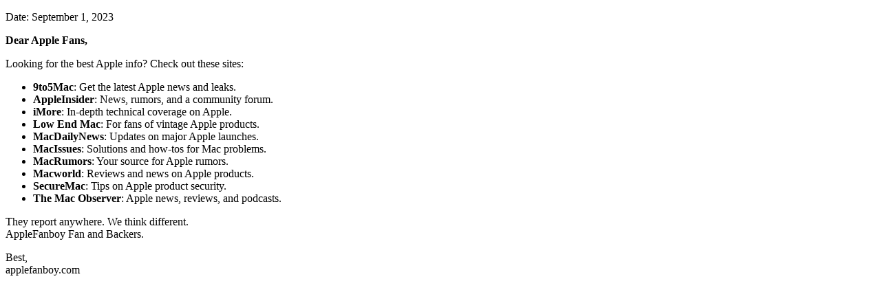

--- FILE ---
content_type: text/html
request_url: https://www.applefanboy.com/
body_size: 995
content:
<!DOCTYPE html>
<html lang="en">
	<head>
		<meta charset="utf-8" />
		<!--<link rel="icon" href="./favicon.png" />-->
		<meta name="viewport" content="width=device-width" />
		
		<title>Apple Fanboy</title>
	</head>
	<body data-sveltekit-preload-data="hover">
		<div style="display: contents">  <p data-svelte-h="svelte-105wz57">Date: September 1, 2023</p> <p data-svelte-h="svelte-2csznn"><b>Dear Apple Fans,</b></p> <p data-svelte-h="svelte-33d0dz">Looking for the best Apple info? Check out these sites:</p> <ul data-svelte-h="svelte-vji3a"><li><strong>9to5Mac</strong>: Get the latest Apple news and leaks.</li> <li><strong>AppleInsider</strong>: News, rumors, and a community forum.</li> <li><strong>iMore</strong>: In-depth technical coverage on Apple.</li> <li><strong>Low End Mac</strong>: For fans of vintage Apple products.</li> <li><strong>MacDailyNews</strong>: Updates on major Apple launches.</li> <li><strong>MacIssues</strong>: Solutions and how-tos for Mac problems.</li> <li><strong>MacRumors</strong>: Your source for Apple rumors.</li> <li><strong>Macworld</strong>: Reviews and news on Apple products.</li> <li><strong>SecureMac</strong>: Tips on Apple product security.</li> <li><strong>The Mac Observer</strong>: Apple news, reviews, and podcasts.</li></ul> <p data-svelte-h="svelte-1m6a2yv">They report anywhere. We think different. <br>AppleFanboy Fan and Backers.</p> <p data-svelte-h="svelte-lqmrdg">Best,<br>
  applefanboy.com</p> 
			
			<script>
				{
					__sveltekit_ymf793 = {
						base: new URL(".", location).pathname.slice(0, -1),
						env: {}
					};

					const element = document.currentScript.parentElement;

					const data = [null,null];

					Promise.all([
						import("./_app/immutable/entry/start.78820182.js"),
						import("./_app/immutable/entry/app.8737bccc.js")
					]).then(([kit, app]) => {
						kit.start(app, element, {
							node_ids: [0, 2],
							data,
							form: null,
							error: null
						});
					});
				}
			</script>
		</div>
	<script defer src="https://static.cloudflareinsights.com/beacon.min.js/vcd15cbe7772f49c399c6a5babf22c1241717689176015" integrity="sha512-ZpsOmlRQV6y907TI0dKBHq9Md29nnaEIPlkf84rnaERnq6zvWvPUqr2ft8M1aS28oN72PdrCzSjY4U6VaAw1EQ==" data-cf-beacon='{"version":"2024.11.0","token":"1ed27dfc296f4ad4b1b3fcb80c510b5a","r":1,"server_timing":{"name":{"cfCacheStatus":true,"cfEdge":true,"cfExtPri":true,"cfL4":true,"cfOrigin":true,"cfSpeedBrain":true},"location_startswith":null}}' crossorigin="anonymous"></script>
</body>
</html>


--- FILE ---
content_type: application/javascript
request_url: https://www.applefanboy.com/_app/immutable/chunks/index.a21d6cee.js
body_size: 1856
content:
var E=Object.defineProperty;var j=(e,t,n)=>t in e?E(e,t,{enumerable:!0,configurable:!0,writable:!0,value:n}):e[t]=n;var p=(e,t,n)=>(j(e,typeof t!="symbol"?t+"":t,n),n);import{r as h,n as y,f as w,h as C,i as S,j as B,k as b,l as I,m as P,p as N,q as T,v as q,w as H}from"./scheduler.e108d1fd.js";let $=!1;function M(){$=!0}function O(){$=!1}function D(e,t,n,a){for(;e<t;){const s=e+(t-e>>1);n(s)<=a?e=s+1:t=s}return e}function L(e){if(e.hydrate_init)return;e.hydrate_init=!0;let t=e.childNodes;if(e.nodeName==="HEAD"){const i=[];for(let r=0;r<t.length;r++){const o=t[r];o.claim_order!==void 0&&i.push(o)}t=i}const n=new Int32Array(t.length+1),a=new Int32Array(t.length);n[0]=-1;let s=0;for(let i=0;i<t.length;i++){const r=t[i].claim_order,o=(s>0&&t[n[s]].claim_order<=r?s+1:D(1,s,_=>t[n[_]].claim_order,r))-1;a[i]=n[o]+1;const u=o+1;n[u]=i,s=Math.max(u,s)}const c=[],l=[];let f=t.length-1;for(let i=n[s]+1;i!=0;i=a[i-1]){for(c.push(t[i-1]);f>=i;f--)l.push(t[f]);f--}for(;f>=0;f--)l.push(t[f]);c.reverse(),l.sort((i,r)=>i.claim_order-r.claim_order);for(let i=0,r=0;i<l.length;i++){for(;r<c.length&&l[i].claim_order>=c[r].claim_order;)r++;const o=r<c.length?c[r]:null;e.insertBefore(l[i],o)}}function R(e,t){if($){for(L(e),(e.actual_end_child===void 0||e.actual_end_child!==null&&e.actual_end_child.parentNode!==e)&&(e.actual_end_child=e.firstChild);e.actual_end_child!==null&&e.actual_end_child.claim_order===void 0;)e.actual_end_child=e.actual_end_child.nextSibling;t!==e.actual_end_child?(t.claim_order!==void 0||t.parentNode!==e)&&e.insertBefore(t,e.actual_end_child):e.actual_end_child=t.nextSibling}else(t.parentNode!==e||t.nextSibling!==null)&&e.appendChild(t)}function ee(e,t,n){$&&!n?R(e,t):(t.parentNode!==e||t.nextSibling!=n)&&e.insertBefore(t,n||null)}function U(e){e.parentNode&&e.parentNode.removeChild(e)}function V(e){return document.createElement(e)}function x(e){return document.createTextNode(e)}function te(){return x(" ")}function ne(){return x("")}function ie(e,t,n){n==null?e.removeAttribute(t):e.getAttribute(t)!==n&&e.setAttribute(t,n)}function re(e){return e.dataset.svelteH}function W(e){return Array.from(e.childNodes)}function z(e){e.claim_info===void 0&&(e.claim_info={last_index:0,total_claimed:0})}function A(e,t,n,a,s=!1){z(e);const c=(()=>{for(let l=e.claim_info.last_index;l<e.length;l++){const f=e[l];if(t(f)){const i=n(f);return i===void 0?e.splice(l,1):e[l]=i,s||(e.claim_info.last_index=l),f}}for(let l=e.claim_info.last_index-1;l>=0;l--){const f=e[l];if(t(f)){const i=n(f);return i===void 0?e.splice(l,1):e[l]=i,s?i===void 0&&e.claim_info.last_index--:e.claim_info.last_index=l,f}}return a()})();return c.claim_order=e.claim_info.total_claimed,e.claim_info.total_claimed+=1,c}function F(e,t,n,a){return A(e,s=>s.nodeName===t,s=>{const c=[];for(let l=0;l<s.attributes.length;l++){const f=s.attributes[l];n[f.name]||c.push(f.name)}c.forEach(l=>s.removeAttribute(l))},()=>a(t))}function ae(e,t,n){return F(e,t,n,V)}function G(e,t){return A(e,n=>n.nodeType===3,n=>{const a=""+t;if(n.data.startsWith(a)){if(n.data.length!==a.length)return n.splitText(a.length)}else n.data=a},()=>x(t),!0)}function le(e){return G(e," ")}function se(e,t){t=""+t,e.data!==t&&(e.data=t)}function fe(e,t,n,a){n==null?e.style.removeProperty(t):e.style.setProperty(t,n,a?"important":"")}function ce(e,t){return new e(t)}const m=new Set;let d;function ue(){d={r:0,c:[],p:d}}function oe(){d.r||h(d.c),d=d.p}function J(e,t){e&&e.i&&(m.delete(e),e.i(t))}function de(e,t,n,a){if(e&&e.o){if(m.has(e))return;m.add(e),d.c.push(()=>{m.delete(e),a&&(n&&e.d(1),a())}),e.o(t)}else a&&a()}function _e(e){e&&e.c()}function me(e,t){e&&e.l(t)}function K(e,t,n){const{fragment:a,after_update:s}=e.$$;a&&a.m(t,n),b(()=>{const c=e.$$.on_mount.map(T).filter(S);e.$$.on_destroy?e.$$.on_destroy.push(...c):h(c),e.$$.on_mount=[]}),s.forEach(b)}function Q(e,t){const n=e.$$;n.fragment!==null&&(I(n.after_update),h(n.on_destroy),n.fragment&&n.fragment.d(t),n.on_destroy=n.fragment=null,n.ctx=[])}function X(e,t){e.$$.dirty[0]===-1&&(q.push(e),H(),e.$$.dirty.fill(0)),e.$$.dirty[t/31|0]|=1<<t%31}function he(e,t,n,a,s,c,l=null,f=[-1]){const i=P;N(e);const r=e.$$={fragment:null,ctx:[],props:c,update:y,not_equal:s,bound:w(),on_mount:[],on_destroy:[],on_disconnect:[],before_update:[],after_update:[],context:new Map(t.context||(i?i.$$.context:[])),callbacks:w(),dirty:f,skip_bound:!1,root:t.target||i.$$.root};l&&l(r.root);let o=!1;if(r.ctx=n?n(e,t.props||{},(u,_,...g)=>{const v=g.length?g[0]:_;return r.ctx&&s(r.ctx[u],r.ctx[u]=v)&&(!r.skip_bound&&r.bound[u]&&r.bound[u](v),o&&X(e,u)),_}):[],r.update(),o=!0,h(r.before_update),r.fragment=a?a(r.ctx):!1,t.target){if(t.hydrate){M();const u=W(t.target);r.fragment&&r.fragment.l(u),u.forEach(U)}else r.fragment&&r.fragment.c();t.intro&&J(e.$$.fragment),K(e,t.target,t.anchor),O(),C()}N(i)}class $e{constructor(){p(this,"$$");p(this,"$$set")}$destroy(){Q(this,1),this.$destroy=y}$on(t,n){if(!S(n))return y;const a=this.$$.callbacks[t]||(this.$$.callbacks[t]=[]);return a.push(n),()=>{const s=a.indexOf(n);s!==-1&&a.splice(s,1)}}$set(t){this.$$set&&!B(t)&&(this.$$.skip_bound=!0,this.$$set(t),this.$$.skip_bound=!1)}}const Y="4";typeof window<"u"&&(window.__svelte||(window.__svelte={v:new Set})).v.add(Y);export{$e as S,ee as a,oe as b,le as c,J as d,ne as e,U as f,V as g,ae as h,he as i,W as j,ie as k,fe as l,x as m,G as n,se as o,ue as p,ce as q,_e as r,te as s,de as t,me as u,K as v,Q as w,R as x,re as y};


--- FILE ---
content_type: application/javascript
request_url: https://www.applefanboy.com/_app/immutable/nodes/0.18524db0.js
body_size: -153
content:
import{s as l,c as i,u as r,g as u,d as f}from"../chunks/scheduler.e108d1fd.js";import{S as _,i as c,d as p,t as m}from"../chunks/index.a21d6cee.js";function d(n){let s;const a=n[1].default,e=i(a,n,n[0],null);return{c(){e&&e.c()},l(t){e&&e.l(t)},m(t,o){e&&e.m(t,o),s=!0},p(t,[o]){e&&e.p&&(!s||o&1)&&r(e,a,t,t[0],s?f(a,t[0],o,null):u(t[0]),null)},i(t){s||(p(e,t),s=!0)},o(t){m(e,t),s=!1},d(t){e&&e.d(t)}}}function $(n,s,a){let{$$slots:e={},$$scope:t}=s;return n.$$set=o=>{"$$scope"in o&&a(0,t=o.$$scope)},[t,e]}class S extends _{constructor(s){super(),c(this,s,$,d,l,{})}}export{S as component};


--- FILE ---
content_type: application/javascript
request_url: https://www.applefanboy.com/_app/immutable/entry/start.78820182.js
body_size: 9891
content:
import{o as me,t as we}from"../chunks/scheduler.e108d1fd.js";import{S as Ge,a as Je,I as M,g as Ce,f as De,b as ye,c as le,s as te,i as _e,d as B,e as q,o as Fe,P as Me,h as Ze}from"../chunks/singletons.06b16820.js";function Qe(t,r){return t==="/"||r==="ignore"?t:r==="never"?t.endsWith("/")?t.slice(0,-1):t:r==="always"&&!t.endsWith("/")?t+"/":t}function et(t){return t.split("%25").map(decodeURI).join("%25")}function tt(t){for(const r in t)t[r]=decodeURIComponent(t[r]);return t}const nt=["href","pathname","search","searchParams","toString","toJSON"];function at(t,r){const f=new URL(t);for(const i of nt)Object.defineProperty(f,i,{get(){return r(),t[i]},enumerable:!0,configurable:!0});return rt(f),f}function rt(t){Object.defineProperty(t,"hash",{get(){throw new Error("Cannot access event.url.hash. Consider using `$page.url.hash` inside a component instead")}})}const ot="/__data.json";function it(t){return t.replace(/\/$/,"")+ot}function st(...t){let r=5381;for(const f of t)if(typeof f=="string"){let i=f.length;for(;i;)r=r*33^f.charCodeAt(--i)}else if(ArrayBuffer.isView(f)){const i=new Uint8Array(f.buffer,f.byteOffset,f.byteLength);let h=i.length;for(;h;)r=r*33^i[--h]}else throw new TypeError("value must be a string or TypedArray");return(r>>>0).toString(36)}const Ke=window.fetch;window.fetch=(t,r)=>((t instanceof Request?t.method:(r==null?void 0:r.method)||"GET")!=="GET"&&ae.delete(Se(t)),Ke(t,r));const ae=new Map;function ct(t){const r=atob(t),f=new Uint8Array(r.length);for(let i=0;i<r.length;i++)f[i]=r.charCodeAt(i);return f.buffer}function lt(t,r){const f=Se(t,r),i=document.querySelector(f);if(i!=null&&i.textContent){let{body:h,...u}=JSON.parse(i.textContent);const E=i.getAttribute("data-ttl");return E&&ae.set(f,{body:h,init:u,ttl:1e3*Number(E)}),i.getAttribute("data-b64")!==null&&(h=ct(h)),Promise.resolve(new Response(h,u))}return window.fetch(t,r)}function ft(t,r,f){if(ae.size>0){const i=Se(t,f),h=ae.get(i);if(h){if(performance.now()<h.ttl&&["default","force-cache","only-if-cached",void 0].includes(f==null?void 0:f.cache))return new Response(h.body,h.init);ae.delete(i)}}return window.fetch(r,f)}function Se(t,r){let i=`script[data-sveltekit-fetched][data-url=${JSON.stringify(t instanceof Request?t.url:t)}]`;if(r!=null&&r.headers||r!=null&&r.body){const h=[];r.headers&&h.push([...new Headers(r.headers)].join(",")),r.body&&(typeof r.body=="string"||ArrayBuffer.isView(r.body))&&h.push(r.body),i+=`[data-hash="${st(...h)}"]`}return i}const ut=/^(\[)?(\.\.\.)?(\w+)(?:=(\w+))?(\])?$/;function dt(t){const r=[];return{pattern:t==="/"?/^\/$/:new RegExp(`^${pt(t).map(i=>{const h=/^\[\.\.\.(\w+)(?:=(\w+))?\]$/.exec(i);if(h)return r.push({name:h[1],matcher:h[2],optional:!1,rest:!0,chained:!0}),"(?:/(.*))?";const u=/^\[\[(\w+)(?:=(\w+))?\]\]$/.exec(i);if(u)return r.push({name:u[1],matcher:u[2],optional:!0,rest:!1,chained:!0}),"(?:/([^/]+))?";if(!i)return;const E=i.split(/\[(.+?)\](?!\])/);return"/"+E.map((g,m)=>{if(m%2){if(g.startsWith("x+"))return ve(String.fromCharCode(parseInt(g.slice(2),16)));if(g.startsWith("u+"))return ve(String.fromCharCode(...g.slice(2).split("-").map(U=>parseInt(U,16))));const d=ut.exec(g);if(!d)throw new Error(`Invalid param: ${g}. Params and matcher names can only have underscores and alphanumeric characters.`);const[,N,T,R,D]=d;return r.push({name:R,matcher:D,optional:!!N,rest:!!T,chained:T?m===1&&E[0]==="":!1}),T?"(.*?)":N?"([^/]*)?":"([^/]+?)"}return ve(g)}).join("")}).join("")}/?$`),params:r}}function ht(t){return!/^\([^)]+\)$/.test(t)}function pt(t){return t.slice(1).split("/").filter(ht)}function gt(t,r,f){const i={},h=t.slice(1),u=h.filter(l=>l!==void 0);let E=0;for(let l=0;l<r.length;l+=1){const g=r[l];let m=h[l-E];if(g.chained&&g.rest&&E&&(m=h.slice(l-E,l+1).filter(d=>d).join("/"),E=0),m===void 0){g.rest&&(i[g.name]="");continue}if(!g.matcher||f[g.matcher](m)){i[g.name]=m;const d=r[l+1],N=h[l+1];d&&!d.rest&&d.optional&&N&&g.chained&&(E=0),!d&&!N&&Object.keys(i).length===u.length&&(E=0);continue}if(g.optional&&g.chained){E++;continue}return}if(!E)return i}function ve(t){return t.normalize().replace(/[[\]]/g,"\\$&").replace(/%/g,"%25").replace(/\//g,"%2[Ff]").replace(/\?/g,"%3[Ff]").replace(/#/g,"%23").replace(/[.*+?^${}()|\\]/g,"\\$&")}function mt({nodes:t,server_loads:r,dictionary:f,matchers:i}){const h=new Set(r);return Object.entries(f).map(([l,[g,m,d]])=>{const{pattern:N,params:T}=dt(l),R={id:l,exec:D=>{const U=N.exec(D);if(U)return gt(U,T,i)},errors:[1,...d||[]].map(D=>t[D]),layouts:[0,...m||[]].map(E),leaf:u(g)};return R.errors.length=R.layouts.length=Math.max(R.errors.length,R.layouts.length),R});function u(l){const g=l<0;return g&&(l=~l),[g,t[l]]}function E(l){return l===void 0?l:[h.has(l),t[l]]}}function ze(t){try{return JSON.parse(sessionStorage[t])}catch{}}function Ve(t,r){const f=JSON.stringify(r);try{sessionStorage[t]=f}catch{}}const wt=-1,yt=-2,_t=-3,vt=-4,bt=-5,Et=-6;function St(t,r){if(typeof t=="number")return h(t,!0);if(!Array.isArray(t)||t.length===0)throw new Error("Invalid input");const f=t,i=Array(f.length);function h(u,E=!1){if(u===wt)return;if(u===_t)return NaN;if(u===vt)return 1/0;if(u===bt)return-1/0;if(u===Et)return-0;if(E)throw new Error("Invalid input");if(u in i)return i[u];const l=f[u];if(!l||typeof l!="object")i[u]=l;else if(Array.isArray(l))if(typeof l[0]=="string"){const g=l[0],m=r==null?void 0:r[g];if(m)return i[u]=m(h(l[1]));switch(g){case"Date":i[u]=new Date(l[1]);break;case"Set":const d=new Set;i[u]=d;for(let R=1;R<l.length;R+=1)d.add(h(l[R]));break;case"Map":const N=new Map;i[u]=N;for(let R=1;R<l.length;R+=2)N.set(h(l[R]),h(l[R+1]));break;case"RegExp":i[u]=new RegExp(l[1],l[2]);break;case"Object":i[u]=Object(l[1]);break;case"BigInt":i[u]=BigInt(l[1]);break;case"null":const T=Object.create(null);i[u]=T;for(let R=1;R<l.length;R+=2)T[l[R]]=h(l[R+1]);break;default:throw new Error(`Unknown type ${g}`)}}else{const g=new Array(l.length);i[u]=g;for(let m=0;m<l.length;m+=1){const d=l[m];d!==yt&&(g[m]=h(d))}}else{const g={};i[u]=g;for(const m in l){const d=l[m];g[m]=h(d)}}return i[u]}return h(0)}function kt(t){return t.filter(r=>r!=null)}const We=new Set(["load","prerender","csr","ssr","trailingSlash","config"]);[...We];const Rt=new Set([...We]);[...Rt];async function At(t,r){var f;for(const i in t)if(typeof((f=t[i])==null?void 0:f.then)=="function")return Object.fromEntries(await Promise.all(Object.entries(t).map(async([h,u])=>[h,await u])));return t}class ne{constructor(r,f){this.status=r,typeof f=="string"?this.body={message:f}:f?this.body=f:this.body={message:`Error: ${r}`}}toString(){return JSON.stringify(this.body)}}class qe{constructor(r,f){this.status=r,this.location=f}}class It extends Error{constructor(r){super(),this.status=404,this.message=`Not found: ${r}`}}const Lt="x-sveltekit-invalidated",Pt="x-sveltekit-trailing-slash",J=ze(Ge)??{},ee=ze(Je)??{};function be(t){J[t]=te()}function K(t){return location.href=t.href,new Promise(()=>{})}function Ot(t,r){var je;const f=mt(t),i=t.nodes[0],h=t.nodes[1];i(),h();const u=document.documentElement,E=[],l=[];let g=null;const m={before_navigate:[],on_navigate:[],after_navigate:[]};let d={branch:[],error:null,url:null},N=!1,T=!1,R=!0,D=!1,U=!1,C=!1,z=!1,V,x=(je=history.state)==null?void 0:je[M];x||(x=Date.now(),history.replaceState({...history.state,[M]:x},"",location.href));const fe=J[x];fe&&(history.scrollRestoration="manual",scrollTo(fe.x,fe.y));let H,W,Y;async function ke(){if(Y=Y||Promise.resolve(),await Y,!Y)return;Y=null;const e=new URL(location.href),s=Z(e,!0);g=null;const n=W={},o=s&&await he(s);if(n===W&&o){if(o.type==="redirect")return re(new URL(o.location,e).href,{},1,n);o.props.page!==void 0&&(H=o.props.page),V.$set(o.props)}}function Re(e){l.some(s=>s==null?void 0:s.snapshot)&&(ee[e]=l.map(s=>{var n;return(n=s==null?void 0:s.snapshot)==null?void 0:n.capture()}))}function Ae(e){var s;(s=ee[e])==null||s.forEach((n,o)=>{var a,c;(c=(a=l[o])==null?void 0:a.snapshot)==null||c.restore(n)})}function Ie(){be(x),Ve(Ge,J),Re(x),Ve(Je,ee)}async function re(e,{noScroll:s=!1,replaceState:n=!1,keepFocus:o=!1,state:a={},invalidateAll:c=!1},p,_){return typeof e=="string"&&(e=new URL(e,Ce(document))),ce({url:e,scroll:s?te():null,keepfocus:o,redirect_count:p,details:{state:a,replaceState:n},nav_token:_,accepted:()=>{c&&(z=!0)},blocked:()=>{},type:"goto"})}async function Le(e){return g={id:e.id,promise:he(e).then(s=>(s.type==="loaded"&&s.state.error&&(g=null),s))},g.promise}async function oe(...e){const n=f.filter(o=>e.some(a=>o.exec(a))).map(o=>Promise.all([...o.layouts,o.leaf].map(a=>a==null?void 0:a[1]())));await Promise.all(n)}function Pe(e){var o;d=e.state;const s=document.querySelector("style[data-sveltekit]");s&&s.remove(),H=e.props.page,V=new t.root({target:r,props:{...e.props,stores:B,components:l},hydrate:!0}),Ae(x);const n={from:null,to:{params:d.params,route:{id:((o=d.route)==null?void 0:o.id)??null},url:new URL(location.href)},willUnload:!1,type:"enter",complete:Promise.resolve()};m.after_navigate.forEach(a=>a(n)),T=!0}async function X({url:e,params:s,branch:n,status:o,error:a,route:c,form:p}){let _="never";for(const y of n)(y==null?void 0:y.slash)!==void 0&&(_=y.slash);e.pathname=Qe(e.pathname,_),e.search=e.search;const b={type:"loaded",state:{url:e,params:s,branch:n,error:a,route:c},props:{constructors:kt(n).map(y=>y.node.component)}};p!==void 0&&(b.props.form=p);let v={},L=!H,A=0;for(let y=0;y<Math.max(n.length,d.branch.length);y+=1){const w=n[y],O=d.branch[y];(w==null?void 0:w.data)!==(O==null?void 0:O.data)&&(L=!0),w&&(v={...v,...w.data},L&&(b.props[`data_${A}`]=v),A+=1)}return(!d.url||e.href!==d.url.href||d.error!==a||p!==void 0&&p!==H.form||L)&&(b.props.page={error:a,params:s,route:{id:(c==null?void 0:c.id)??null},status:o,url:new URL(e),form:p??null,data:L?v:H.data}),b}async function ue({loader:e,parent:s,url:n,params:o,route:a,server_data_node:c}){var v,L,A;let p=null;const _={dependencies:new Set,params:new Set,parent:!1,route:!1,url:!1},b=await e();if((v=b.universal)!=null&&v.load){let P=function(...w){for(const O of w){const{href:j}=new URL(O,n);_.dependencies.add(j)}};const y={route:new Proxy(a,{get:(w,O)=>(_.route=!0,w[O])}),params:new Proxy(o,{get:(w,O)=>(_.params.add(O),w[O])}),data:(c==null?void 0:c.data)??null,url:at(n,()=>{_.url=!0}),async fetch(w,O){let j;w instanceof Request?(j=w.url,O={body:w.method==="GET"||w.method==="HEAD"?void 0:await w.blob(),cache:w.cache,credentials:w.credentials,headers:w.headers,integrity:w.integrity,keepalive:w.keepalive,method:w.method,mode:w.mode,redirect:w.redirect,referrer:w.referrer,referrerPolicy:w.referrerPolicy,signal:w.signal,...O}):j=w;const F=new URL(j,n);return P(F.href),F.origin===n.origin&&(j=F.href.slice(n.origin.length)),T?ft(j,F.href,O):lt(j,O)},setHeaders:()=>{},depends:P,parent(){return _.parent=!0,s()}};p=await b.universal.load.call(null,y)??null,p=p?await At(p,a.id):null}return{node:b,loader:e,server:c,universal:(L=b.universal)!=null&&L.load?{type:"data",data:p,uses:_}:null,data:p??(c==null?void 0:c.data)??null,slash:n.pathname===q||n.pathname===q+"/"?"always":((A=b.universal)==null?void 0:A.trailingSlash)??(c==null?void 0:c.slash)}}function Oe(e,s,n,o,a){if(z)return!0;if(!o)return!1;if(o.parent&&e||o.route&&s||o.url&&n)return!0;for(const c of o.params)if(a[c]!==d.params[c])return!0;for(const c of o.dependencies)if(E.some(p=>p(new URL(c))))return!0;return!1}function de(e,s){return(e==null?void 0:e.type)==="data"?e:(e==null?void 0:e.type)==="skip"?s??null:null}async function he({id:e,invalidating:s,url:n,params:o,route:a}){if((g==null?void 0:g.id)===e)return g.promise;const{errors:c,layouts:p,leaf:_}=a,b=[...p,_];c.forEach(S=>S==null?void 0:S().catch(()=>{})),b.forEach(S=>S==null?void 0:S[1]().catch(()=>{}));let v=null;const L=d.url?e!==d.url.pathname+d.url.search:!1,A=d.route?a.id!==d.route.id:!1;let P=!1;const y=b.map((S,I)=>{var G;const k=d.branch[I],$=!!(S!=null&&S[0])&&((k==null?void 0:k.loader)!==S[1]||Oe(P,A,L,(G=k.server)==null?void 0:G.uses,o));return $&&(P=!0),$});if(y.some(Boolean)){try{v=await He(n,y)}catch(S){return ie({status:S instanceof ne?S.status:500,error:await Q(S,{url:n,params:o,route:{id:a.id}}),url:n,route:a})}if(v.type==="redirect")return v}const w=v==null?void 0:v.nodes;let O=!1;const j=b.map(async(S,I)=>{var pe;if(!S)return;const k=d.branch[I],$=w==null?void 0:w[I];if((!$||$.type==="skip")&&S[1]===(k==null?void 0:k.loader)&&!Oe(O,A,L,(pe=k.universal)==null?void 0:pe.uses,o))return k;if(O=!0,($==null?void 0:$.type)==="error")throw $;return ue({loader:S[1],url:n,params:o,route:a,parent:async()=>{var Te;const $e={};for(let ge=0;ge<I;ge+=1)Object.assign($e,(Te=await j[ge])==null?void 0:Te.data);return $e},server_data_node:de($===void 0&&S[0]?{type:"skip"}:$??null,S[0]?k==null?void 0:k.server:void 0)})});for(const S of j)S.catch(()=>{});const F=[];for(let S=0;S<b.length;S+=1)if(b[S])try{F.push(await j[S])}catch(I){if(I instanceof qe)return{type:"redirect",location:I.location};let k=500,$;if(w!=null&&w.includes(I))k=I.status??k,$=I.error;else if(I instanceof ne)k=I.status,$=I.body;else{if(await B.updated.check())return await K(n);$=await Q(I,{params:o,url:n,route:{id:a.id}})}const G=await xe(S,F,c);return G?await X({url:n,params:o,branch:F.slice(0,G.idx).concat(G.node),status:k,error:$,route:a}):await Ne(n,{id:a.id},$,k)}else F.push(void 0);return await X({url:n,params:o,branch:F,status:200,error:null,route:a,form:s?void 0:null})}async function xe(e,s,n){for(;e--;)if(n[e]){let o=e;for(;!s[o];)o-=1;try{return{idx:o+1,node:{node:await n[e](),loader:n[e],data:{},server:null,universal:null}}}catch{continue}}}async function ie({status:e,error:s,url:n,route:o}){const a={};let c=null;if(t.server_loads[0]===0)try{const v=await He(n,[!0]);if(v.type!=="data"||v.nodes[0]&&v.nodes[0].type!=="data")throw 0;c=v.nodes[0]??null}catch{(n.origin!==Fe||n.pathname!==location.pathname||N)&&await K(n)}const _=await ue({loader:i,url:n,params:a,route:o,parent:()=>Promise.resolve({}),server_data_node:de(c)}),b={node:await h(),loader:h,universal:null,server:null,data:null};return await X({url:n,params:a,branch:[_,b],status:e,error:s,route:null})}function Z(e,s){if(_e(e,q))return;const n=se(e);for(const o of f){const a=o.exec(n);if(a)return{id:e.pathname+e.search,invalidating:s,route:o,params:tt(a),url:e}}}function se(e){return et(e.pathname.slice(q.length)||"/")}function Ue({url:e,type:s,intent:n,delta:o}){let a=!1;const c=Be(d,n,e,s);o!==void 0&&(c.navigation.delta=o);const p={...c.navigation,cancel:()=>{a=!0,c.reject(new Error("navigation was cancelled"))}};return U||m.before_navigate.forEach(_=>_(p)),a?null:c}async function ce({url:e,scroll:s,keepfocus:n,redirect_count:o,details:a,type:c,delta:p,nav_token:_={},accepted:b,blocked:v}){var j,F,S;const L=Z(e,!1),A=Ue({url:e,type:c,delta:p,intent:L});if(!A){v();return}const P=x;b(),U=!0,T&&B.navigating.set(A.navigation),W=_;let y=L&&await he(L);if(!y){if(_e(e,q))return await K(e);y=await Ne(e,{id:null},await Q(new Error(`Not found: ${e.pathname}`),{url:e,params:{},route:{id:null}}),404)}if(e=(L==null?void 0:L.url)||e,W!==_)return A.reject(new Error("navigation was aborted")),!1;if(y.type==="redirect")if(o>=20)y=await ie({status:500,error:await Q(new Error("Redirect loop"),{url:e,params:{},route:{id:null}}),url:e,route:{id:null}});else return re(new URL(y.location,e).href,{},o+1,_),!1;else((j=y.props.page)==null?void 0:j.status)>=400&&await B.updated.check()&&await K(e);if(E.length=0,z=!1,D=!0,be(P),Re(P),(F=y.props.page)!=null&&F.url&&y.props.page.url.pathname!==e.pathname&&(e.pathname=(S=y.props.page)==null?void 0:S.url.pathname),a){const I=a.replaceState?0:1;if(a.state[M]=x+=I,history[a.replaceState?"replaceState":"pushState"](a.state,"",e),!a.replaceState){let k=x+1;for(;ee[k]||J[k];)delete ee[k],delete J[k],k+=1}}if(g=null,T){d=y.state,y.props.page&&(y.props.page.url=e);const I=(await Promise.all(m.on_navigate.map(k=>k(A.navigation)))).filter(k=>typeof k=="function");if(I.length>0){let k=function(){m.after_navigate=m.after_navigate.filter($=>!I.includes($))};I.push(k),m.after_navigate.push(...I)}V.$set(y.props)}else Pe(y);const{activeElement:w}=document;if(await we(),R){const I=e.hash&&document.getElementById(decodeURIComponent(e.hash.slice(1)));s?scrollTo(s.x,s.y):I?I.scrollIntoView():scrollTo(0,0)}const O=document.activeElement!==w&&document.activeElement!==document.body;!n&&!O&&Ee(),R=!0,y.props.page&&(H=y.props.page),U=!1,c==="popstate"&&Ae(x),A.fulfil(void 0),m.after_navigate.forEach(I=>I(A.navigation)),B.navigating.set(null),D=!1}async function Ne(e,s,n,o){return e.origin===Fe&&e.pathname===location.pathname&&!N?await ie({status:o,error:n,url:e,route:s}):await K(e)}function Xe(){let e;u.addEventListener("mousemove",c=>{const p=c.target;clearTimeout(e),e=setTimeout(()=>{o(p,2)},20)});function s(c){o(c.composedPath()[0],1)}u.addEventListener("mousedown",s),u.addEventListener("touchstart",s,{passive:!0});const n=new IntersectionObserver(c=>{for(const p of c)p.isIntersecting&&(oe(se(new URL(p.target.href))),n.unobserve(p.target))},{threshold:0});function o(c,p){const _=De(c,u);if(!_)return;const{url:b,external:v,download:L}=ye(_,q);if(v||L)return;const A=le(_);if(!A.reload)if(p<=A.preload_data){const P=Z(b,!1);P&&Le(P)}else p<=A.preload_code&&oe(se(b))}function a(){n.disconnect();for(const c of u.querySelectorAll("a")){const{url:p,external:_,download:b}=ye(c,q);if(_||b)continue;const v=le(c);v.reload||(v.preload_code===Me.viewport&&n.observe(c),v.preload_code===Me.eager&&oe(se(p)))}}m.after_navigate.push(a),a()}function Q(e,s){return e instanceof ne?e.body:t.hooks.handleError({error:e,event:s})??{message:s.route.id===null&&e instanceof It?"Not Found":"Internal Error"}}return{after_navigate:e=>{me(()=>(m.after_navigate.push(e),()=>{const s=m.after_navigate.indexOf(e);m.after_navigate.splice(s,1)}))},before_navigate:e=>{me(()=>(m.before_navigate.push(e),()=>{const s=m.before_navigate.indexOf(e);m.before_navigate.splice(s,1)}))},on_navigate:e=>{me(()=>(m.on_navigate.push(e),()=>{const s=m.on_navigate.indexOf(e);m.on_navigate.splice(s,1)}))},disable_scroll_handling:()=>{(D||!T)&&(R=!1)},goto:(e,s={})=>re(e,s,0),invalidate:e=>{if(typeof e=="function")E.push(e);else{const{href:s}=new URL(e,location.href);E.push(n=>n.href===s)}return ke()},invalidate_all:()=>(z=!0,ke()),preload_data:async e=>{const s=new URL(e,Ce(document)),n=Z(s,!1);if(!n)throw new Error(`Attempted to preload a URL that does not belong to this app: ${s}`);await Le(n)},preload_code:oe,apply_action:async e=>{if(e.type==="error"){const s=new URL(location.href),{branch:n,route:o}=d;if(!o)return;const a=await xe(d.branch.length,n,o.errors);if(a){const c=await X({url:s,params:d.params,branch:n.slice(0,a.idx).concat(a.node),status:e.status??500,error:e.error,route:o});d=c.state,V.$set(c.props),we().then(Ee)}}else e.type==="redirect"?re(e.location,{invalidateAll:!0},0):(V.$set({form:null,page:{...H,form:e.data,status:e.status}}),await we(),V.$set({form:e.data}),e.type==="success"&&Ee())},_start_router:()=>{var s;history.scrollRestoration="manual",addEventListener("beforeunload",n=>{let o=!1;if(Ie(),!U){const a=Be(d,void 0,null,"leave"),c={...a.navigation,cancel:()=>{o=!0,a.reject(new Error("navigation was cancelled"))}};m.before_navigate.forEach(p=>p(c))}o?(n.preventDefault(),n.returnValue=""):history.scrollRestoration="auto"}),addEventListener("visibilitychange",()=>{document.visibilityState==="hidden"&&Ie()}),(s=navigator.connection)!=null&&s.saveData||Xe(),u.addEventListener("click",n=>{var P;if(n.button||n.which!==1||n.metaKey||n.ctrlKey||n.shiftKey||n.altKey||n.defaultPrevented)return;const o=De(n.composedPath()[0],u);if(!o)return;const{url:a,external:c,target:p,download:_}=ye(o,q);if(!a)return;if(p==="_parent"||p==="_top"){if(window.parent!==window)return}else if(p&&p!=="_self")return;const b=le(o);if(!(o instanceof SVGAElement)&&a.protocol!==location.protocol&&!(a.protocol==="https:"||a.protocol==="http:")||_)return;if(c||b.reload){Ue({url:a,type:"link"})?U=!0:n.preventDefault();return}const[L,A]=a.href.split("#");if(A!==void 0&&L===location.href.split("#")[0]){if(d.url.hash===a.hash){n.preventDefault(),(P=o.ownerDocument.getElementById(A))==null||P.scrollIntoView();return}if(C=!0,be(x),e(a),!b.replace_state)return;C=!1,n.preventDefault()}ce({url:a,scroll:b.noscroll?te():null,keepfocus:b.keep_focus??!1,redirect_count:0,details:{state:{},replaceState:b.replace_state??a.href===location.href},accepted:()=>n.preventDefault(),blocked:()=>n.preventDefault(),type:"link"})}),u.addEventListener("submit",n=>{if(n.defaultPrevented)return;const o=HTMLFormElement.prototype.cloneNode.call(n.target),a=n.submitter;if(((a==null?void 0:a.formMethod)||o.method)!=="get")return;const p=new URL((a==null?void 0:a.hasAttribute("formaction"))&&(a==null?void 0:a.formAction)||o.action);if(_e(p,q))return;const _=n.target,{keep_focus:b,noscroll:v,reload:L,replace_state:A}=le(_);if(L)return;n.preventDefault(),n.stopPropagation();const P=new FormData(_),y=a==null?void 0:a.getAttribute("name");y&&P.append(y,(a==null?void 0:a.getAttribute("value"))??""),p.search=new URLSearchParams(P).toString(),ce({url:p,scroll:v?te():null,keepfocus:b??!1,redirect_count:0,details:{state:{},replaceState:A??p.href===location.href},nav_token:{},accepted:()=>{},blocked:()=>{},type:"form"})}),addEventListener("popstate",async n=>{var o,a;if(W={},(o=n.state)!=null&&o[M]){if(n.state[M]===x)return;const c=J[n.state[M]],p=new URL(location.href);if(((a=d.url)==null?void 0:a.href.split("#")[0])===location.href.split("#")[0]){e(p),J[x]=te(),x=n.state[M],scrollTo(c.x,c.y);return}const _=n.state[M]-x;await ce({url:p,scroll:c,keepfocus:!1,redirect_count:0,details:null,accepted:()=>{x=n.state[M]},blocked:()=>{history.go(-_)},type:"popstate",delta:_,nav_token:W})}else if(!C){const c=new URL(location.href);e(c)}}),addEventListener("hashchange",()=>{C&&(C=!1,history.replaceState({...history.state,[M]:++x},"",location.href))});for(const n of document.querySelectorAll("link"))n.rel==="icon"&&(n.href=n.href);addEventListener("pageshow",n=>{n.persisted&&B.navigating.set(null)});function e(n){d.url=n,B.page.set({...H,url:n}),B.page.notify()}},_hydrate:async({status:e=200,error:s,node_ids:n,params:o,route:a,data:c,form:p})=>{N=!0;const _=new URL(location.href);({params:o={},route:a={id:null}}=Z(_,!1)||{});let b;try{const v=n.map(async(P,y)=>{const w=c[y];return w!=null&&w.uses&&(w.uses=Ye(w.uses)),ue({loader:t.nodes[P],url:_,params:o,route:a,parent:async()=>{const O={};for(let j=0;j<y;j+=1)Object.assign(O,(await v[j]).data);return O},server_data_node:de(w)})}),L=await Promise.all(v),A=f.find(({id:P})=>P===a.id);if(A){const P=A.layouts;for(let y=0;y<P.length;y++)P[y]||L.splice(y,0,void 0)}b=await X({url:_,params:o,branch:L,status:e,error:s,form:p,route:A??null})}catch(v){if(v instanceof qe){await K(new URL(v.location,location.href));return}b=await ie({status:v instanceof ne?v.status:500,error:await Q(v,{url:_,params:o,route:a}),url:_,route:a})}Pe(b)}}}async function He(t,r){var h;const f=new URL(t);f.pathname=it(t.pathname),t.pathname.endsWith("/")&&f.searchParams.append(Pt,"1"),f.searchParams.append(Lt,r.map(u=>u?"1":"0").join(""));const i=await Ke(f.href);if((h=i.headers.get("content-type"))!=null&&h.includes("text/html")&&await K(t),!i.ok)throw new ne(i.status,await i.json());return new Promise(async u=>{var N;const E=new Map,l=i.body.getReader(),g=new TextDecoder;function m(T){return St(T,{Promise:R=>new Promise((D,U)=>{E.set(R,{fulfil:D,reject:U})})})}let d="";for(;;){const{done:T,value:R}=await l.read();if(T&&!d)break;for(d+=!R&&d?`
`:g.decode(R);;){const D=d.indexOf(`
`);if(D===-1)break;const U=JSON.parse(d.slice(0,D));if(d=d.slice(D+1),U.type==="redirect")return u(U);if(U.type==="data")(N=U.nodes)==null||N.forEach(C=>{(C==null?void 0:C.type)==="data"&&(C.uses=Ye(C.uses),C.data=m(C.data))}),u(U);else if(U.type==="chunk"){const{id:C,data:z,error:V}=U,x=E.get(C);E.delete(C),V?x.reject(m(V)):x.fulfil(m(z))}}}})}function Ye(t){return{dependencies:new Set((t==null?void 0:t.dependencies)??[]),params:new Set((t==null?void 0:t.params)??[]),parent:!!(t!=null&&t.parent),route:!!(t!=null&&t.route),url:!!(t!=null&&t.url)}}function Ee(){const t=document.querySelector("[autofocus]");if(t)t.focus();else{const r=document.body,f=r.getAttribute("tabindex");r.tabIndex=-1,r.focus({preventScroll:!0,focusVisible:!1}),f!==null?r.setAttribute("tabindex",f):r.removeAttribute("tabindex");const i=getSelection();if(i&&i.type!=="None"){const h=[];for(let u=0;u<i.rangeCount;u+=1)h.push(i.getRangeAt(u));setTimeout(()=>{if(i.rangeCount===h.length){for(let u=0;u<i.rangeCount;u+=1){const E=h[u],l=i.getRangeAt(u);if(E.commonAncestorContainer!==l.commonAncestorContainer||E.startContainer!==l.startContainer||E.endContainer!==l.endContainer||E.startOffset!==l.startOffset||E.endOffset!==l.endOffset)return}i.removeAllRanges()}})}}}function Be(t,r,f,i){var g,m;let h,u;const E=new Promise((d,N)=>{h=d,u=N});return E.catch(()=>{}),{navigation:{from:{params:t.params,route:{id:((g=t.route)==null?void 0:g.id)??null},url:t.url},to:f&&{params:(r==null?void 0:r.params)??null,route:{id:((m=r==null?void 0:r.route)==null?void 0:m.id)??null},url:f},willUnload:!r,type:i,complete:E},fulfil:h,reject:u}}async function Nt(t,r,f){const i=Ot(t,r);Ze({client:i}),f?await i._hydrate(f):i.goto(location.href,{replaceState:!0}),i._start_router()}export{Nt as start};


--- FILE ---
content_type: application/javascript
request_url: https://www.applefanboy.com/_app/immutable/nodes/1.3818f9ce.js
body_size: 242
content:
import{s as x,n as _,e as S}from"../chunks/scheduler.e108d1fd.js";import{S as j,i as q,g as f,m as d,s as y,h as g,j as h,n as v,f as u,c as C,a as m,x as $,o as E}from"../chunks/index.a21d6cee.js";import{d as H}from"../chunks/singletons.06b16820.js";const P=()=>{const s=H;return{page:{subscribe:s.page.subscribe},navigating:{subscribe:s.navigating.subscribe},updated:s.updated}},k={subscribe(s){return P().page.subscribe(s)}};function w(s){var b;let t,r=s[0].status+"",o,n,i,c=((b=s[0].error)==null?void 0:b.message)+"",l;return{c(){t=f("h1"),o=d(r),n=y(),i=f("p"),l=d(c)},l(e){t=g(e,"H1",{});var a=h(t);o=v(a,r),a.forEach(u),n=C(e),i=g(e,"P",{});var p=h(i);l=v(p,c),p.forEach(u)},m(e,a){m(e,t,a),$(t,o),m(e,n,a),m(e,i,a),$(i,l)},p(e,[a]){var p;a&1&&r!==(r=e[0].status+"")&&E(o,r),a&1&&c!==(c=((p=e[0].error)==null?void 0:p.message)+"")&&E(l,c)},i:_,o:_,d(e){e&&(u(t),u(n),u(i))}}}function z(s,t,r){let o;return S(s,k,n=>r(0,o=n)),[o]}let F=class extends j{constructor(t){super(),q(this,t,z,w,x,{})}};export{F as component};


--- FILE ---
content_type: application/javascript
request_url: https://www.applefanboy.com/_app/immutable/entry/app.8737bccc.js
body_size: 1762
content:
import{s as A,a as B,o as U,t as j,b as P}from"../chunks/scheduler.e108d1fd.js";import{S as W,i as z,s as F,e as h,c as G,a as g,t as d,b as R,d as p,f as w,g as H,h as J,j as K,k as N,l as m,m as M,n as Q,o as X,p as L,q as k,r as v,u as C,v as E,w as y}from"../chunks/index.a21d6cee.js";const Y="modulepreload",Z=function(o,e){return new URL(o,e).href},D={},S=function(e,n,i){if(!n||n.length===0)return e();const s=document.getElementsByTagName("link");return Promise.all(n.map(f=>{if(f=Z(f,i),f in D)return;D[f]=!0;const t=f.endsWith(".css"),r=t?'[rel="stylesheet"]':"";if(!!i)for(let a=s.length-1;a>=0;a--){const _=s[a];if(_.href===f&&(!t||_.rel==="stylesheet"))return}else if(document.querySelector(`link[href="${f}"]${r}`))return;const c=document.createElement("link");if(c.rel=t?"stylesheet":Y,t||(c.as="script",c.crossOrigin=""),c.href=f,document.head.appendChild(c),t)return new Promise((a,_)=>{c.addEventListener("load",a),c.addEventListener("error",()=>_(new Error(`Unable to preload CSS for ${f}`)))})})).then(()=>e()).catch(f=>{const t=new Event("vite:preloadError",{cancelable:!0});if(t.payload=f,window.dispatchEvent(t),!t.defaultPrevented)throw f})},re={};function $(o){let e,n,i;var s=o[1][0];function f(t,r){return{props:{data:t[3],form:t[2]}}}return s&&(e=k(s,f(o)),o[12](e)),{c(){e&&v(e.$$.fragment),n=h()},l(t){e&&C(e.$$.fragment,t),n=h()},m(t,r){e&&E(e,t,r),g(t,n,r),i=!0},p(t,r){if(r&2&&s!==(s=t[1][0])){if(e){L();const l=e;d(l.$$.fragment,1,0,()=>{y(l,1)}),R()}s?(e=k(s,f(t)),t[12](e),v(e.$$.fragment),p(e.$$.fragment,1),E(e,n.parentNode,n)):e=null}else if(s){const l={};r&8&&(l.data=t[3]),r&4&&(l.form=t[2]),e.$set(l)}},i(t){i||(e&&p(e.$$.fragment,t),i=!0)},o(t){e&&d(e.$$.fragment,t),i=!1},d(t){t&&w(n),o[12](null),e&&y(e,t)}}}function x(o){let e,n,i;var s=o[1][0];function f(t,r){return{props:{data:t[3],$$slots:{default:[ee]},$$scope:{ctx:t}}}}return s&&(e=k(s,f(o)),o[11](e)),{c(){e&&v(e.$$.fragment),n=h()},l(t){e&&C(e.$$.fragment,t),n=h()},m(t,r){e&&E(e,t,r),g(t,n,r),i=!0},p(t,r){if(r&2&&s!==(s=t[1][0])){if(e){L();const l=e;d(l.$$.fragment,1,0,()=>{y(l,1)}),R()}s?(e=k(s,f(t)),t[11](e),v(e.$$.fragment),p(e.$$.fragment,1),E(e,n.parentNode,n)):e=null}else if(s){const l={};r&8&&(l.data=t[3]),r&8215&&(l.$$scope={dirty:r,ctx:t}),e.$set(l)}},i(t){i||(e&&p(e.$$.fragment,t),i=!0)},o(t){e&&d(e.$$.fragment,t),i=!1},d(t){t&&w(n),o[11](null),e&&y(e,t)}}}function ee(o){let e,n,i;var s=o[1][1];function f(t,r){return{props:{data:t[4],form:t[2]}}}return s&&(e=k(s,f(o)),o[10](e)),{c(){e&&v(e.$$.fragment),n=h()},l(t){e&&C(e.$$.fragment,t),n=h()},m(t,r){e&&E(e,t,r),g(t,n,r),i=!0},p(t,r){if(r&2&&s!==(s=t[1][1])){if(e){L();const l=e;d(l.$$.fragment,1,0,()=>{y(l,1)}),R()}s?(e=k(s,f(t)),t[10](e),v(e.$$.fragment),p(e.$$.fragment,1),E(e,n.parentNode,n)):e=null}else if(s){const l={};r&16&&(l.data=t[4]),r&4&&(l.form=t[2]),e.$set(l)}},i(t){i||(e&&p(e.$$.fragment,t),i=!0)},o(t){e&&d(e.$$.fragment,t),i=!1},d(t){t&&w(n),o[10](null),e&&y(e,t)}}}function I(o){let e,n=o[6]&&O(o);return{c(){e=H("div"),n&&n.c(),this.h()},l(i){e=J(i,"DIV",{id:!0,"aria-live":!0,"aria-atomic":!0,style:!0});var s=K(e);n&&n.l(s),s.forEach(w),this.h()},h(){N(e,"id","svelte-announcer"),N(e,"aria-live","assertive"),N(e,"aria-atomic","true"),m(e,"position","absolute"),m(e,"left","0"),m(e,"top","0"),m(e,"clip","rect(0 0 0 0)"),m(e,"clip-path","inset(50%)"),m(e,"overflow","hidden"),m(e,"white-space","nowrap"),m(e,"width","1px"),m(e,"height","1px")},m(i,s){g(i,e,s),n&&n.m(e,null)},p(i,s){i[6]?n?n.p(i,s):(n=O(i),n.c(),n.m(e,null)):n&&(n.d(1),n=null)},d(i){i&&w(e),n&&n.d()}}}function O(o){let e;return{c(){e=M(o[7])},l(n){e=Q(n,o[7])},m(n,i){g(n,e,i)},p(n,i){i&128&&X(e,n[7])},d(n){n&&w(e)}}}function te(o){let e,n,i,s,f;const t=[x,$],r=[];function l(a,_){return a[1][1]?0:1}e=l(o),n=r[e]=t[e](o);let c=o[5]&&I(o);return{c(){n.c(),i=F(),c&&c.c(),s=h()},l(a){n.l(a),i=G(a),c&&c.l(a),s=h()},m(a,_){r[e].m(a,_),g(a,i,_),c&&c.m(a,_),g(a,s,_),f=!0},p(a,[_]){let b=e;e=l(a),e===b?r[e].p(a,_):(L(),d(r[b],1,1,()=>{r[b]=null}),R(),n=r[e],n?n.p(a,_):(n=r[e]=t[e](a),n.c()),p(n,1),n.m(i.parentNode,i)),a[5]?c?c.p(a,_):(c=I(a),c.c(),c.m(s.parentNode,s)):c&&(c.d(1),c=null)},i(a){f||(p(n),f=!0)},o(a){d(n),f=!1},d(a){a&&(w(i),w(s)),r[e].d(a),c&&c.d(a)}}}function ne(o,e,n){let{stores:i}=e,{page:s}=e,{constructors:f}=e,{components:t=[]}=e,{form:r}=e,{data_0:l=null}=e,{data_1:c=null}=e;B(i.page.notify);let a=!1,_=!1,b=null;U(()=>{const u=i.page.subscribe(()=>{a&&(n(6,_=!0),j().then(()=>{n(7,b=document.title||"untitled page")}))});return n(5,a=!0),u});function T(u){P[u?"unshift":"push"](()=>{t[1]=u,n(0,t)})}function V(u){P[u?"unshift":"push"](()=>{t[0]=u,n(0,t)})}function q(u){P[u?"unshift":"push"](()=>{t[0]=u,n(0,t)})}return o.$$set=u=>{"stores"in u&&n(8,i=u.stores),"page"in u&&n(9,s=u.page),"constructors"in u&&n(1,f=u.constructors),"components"in u&&n(0,t=u.components),"form"in u&&n(2,r=u.form),"data_0"in u&&n(3,l=u.data_0),"data_1"in u&&n(4,c=u.data_1)},o.$$.update=()=>{o.$$.dirty&768&&i.page.set(s)},[t,f,r,l,c,a,_,b,i,s,T,V,q]}class oe extends W{constructor(e){super(),z(this,e,ne,te,A,{stores:8,page:9,constructors:1,components:0,form:2,data_0:3,data_1:4})}}const ae=[()=>S(()=>import("../nodes/0.18524db0.js"),["../nodes/0.18524db0.js","../chunks/scheduler.e108d1fd.js","../chunks/index.a21d6cee.js"],import.meta.url),()=>S(()=>import("../nodes/1.3818f9ce.js"),["../nodes/1.3818f9ce.js","../chunks/scheduler.e108d1fd.js","../chunks/index.a21d6cee.js","../chunks/singletons.06b16820.js"],import.meta.url),()=>S(()=>import("../nodes/2.c523ba5d.js"),["../nodes/2.c523ba5d.js","../chunks/scheduler.e108d1fd.js","../chunks/index.a21d6cee.js"],import.meta.url)],le=[],fe={"/":[2]},ce={handleError:({error:o})=>{console.error(o)}};export{fe as dictionary,ce as hooks,re as matchers,ae as nodes,oe as root,le as server_loads};


--- FILE ---
content_type: application/javascript
request_url: https://www.applefanboy.com/_app/immutable/nodes/2.c523ba5d.js
body_size: 430
content:
import{s as H,n as h}from"../chunks/scheduler.e108d1fd.js";import{S as P,i as k,g as u,s as f,h as c,y as m,c as v,a as n,f as s}from"../chunks/index.a21d6cee.js";function S(y){let l,w="Date: September 1, 2023",d,o,A="<b>Dear Apple Fans,</b>",g,i,C="Looking for the best Apple info? Check out these sites:",M,r,L="<li><strong>9to5Mac</strong>: Get the latest Apple news and leaks.</li> <li><strong>AppleInsider</strong>: News, rumors, and a community forum.</li> <li><strong>iMore</strong>: In-depth technical coverage on Apple.</li> <li><strong>Low End Mac</strong>: For fans of vintage Apple products.</li> <li><strong>MacDailyNews</strong>: Updates on major Apple launches.</li> <li><strong>MacIssues</strong>: Solutions and how-tos for Mac problems.</li> <li><strong>MacRumors</strong>: Your source for Apple rumors.</li> <li><strong>Macworld</strong>: Reviews and news on Apple products.</li> <li><strong>SecureMac</strong>: Tips on Apple product security.</li> <li><strong>The Mac Observer</strong>: Apple news, reviews, and podcasts.</li>",x,a,T="They report anywhere. We think different. <br/>AppleFanboy Fan and Backers.",_,p,b=`Best,<br/>
  applefanboy.com`;return{c(){l=u("p"),l.textContent=w,d=f(),o=u("p"),o.innerHTML=A,g=f(),i=u("p"),i.textContent=C,M=f(),r=u("ul"),r.innerHTML=L,x=f(),a=u("p"),a.innerHTML=T,_=f(),p=u("p"),p.innerHTML=b},l(e){l=c(e,"P",{"data-svelte-h":!0}),m(l)!=="svelte-105wz57"&&(l.textContent=w),d=v(e),o=c(e,"P",{"data-svelte-h":!0}),m(o)!=="svelte-2csznn"&&(o.innerHTML=A),g=v(e),i=c(e,"P",{"data-svelte-h":!0}),m(i)!=="svelte-33d0dz"&&(i.textContent=C),M=v(e),r=c(e,"UL",{"data-svelte-h":!0}),m(r)!=="svelte-vji3a"&&(r.innerHTML=L),x=v(e),a=c(e,"P",{"data-svelte-h":!0}),m(a)!=="svelte-1m6a2yv"&&(a.innerHTML=T),_=v(e),p=c(e,"P",{"data-svelte-h":!0}),m(p)!=="svelte-lqmrdg"&&(p.innerHTML=b)},m(e,t){n(e,l,t),n(e,d,t),n(e,o,t),n(e,g,t),n(e,i,t),n(e,M,t),n(e,r,t),n(e,x,t),n(e,a,t),n(e,_,t),n(e,p,t)},p:h,i:h,o:h,d(e){e&&(s(l),s(d),s(o),s(g),s(i),s(M),s(r),s(x),s(a),s(_),s(p))}}}class D extends P{constructor(l){super(),k(this,l,null,S,H,{})}}export{D as component};
